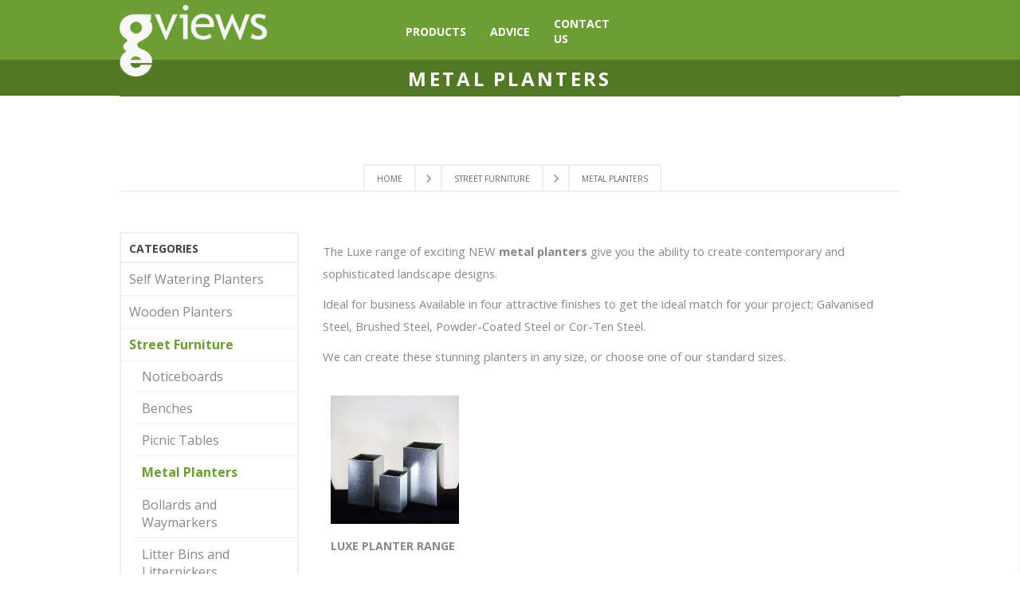

--- FILE ---
content_type: text/html; charset=utf-8
request_url: http://geviews.co.uk/metal-planters
body_size: 7533
content:



<!DOCTYPE html>
<html lang="en" dir="ltr" class="html-category-page">
<head>
    <title>Metal Planters | Public Area Planters | geViews</title>
    <meta http-equiv="Content-type" content="text/html;charset=UTF-8" />
    <meta name="description" content="The Luxe range of exciting NEW metal planters give you the ability to create contemporary and sophisticated landscape designs." />
    <meta name="keywords" content="" />
    <meta name="generator" content="nopCommerce" />
    <meta name="viewport" content="width=device-width, initial-scale=1.0, minimum-scale=1.0, maximum-scale=2.0" />
    <link href='https://fonts.googleapis.com/css?family=Open+Sans:400,300,700&display=swap' rel='stylesheet' type='text/css' />
    
    

    
    
    
    
    
    
    
    

    


    

    <link rel="stylesheet" type="text/css" href="/css/lza3gknqx87bdvztdwbkaq.styles.css?v=bTwHwoc1xuHd5cXGTM3Lqh6ZD_Q" /><link rel="stylesheet" type="text/css" href="https://cdn.jsdelivr.net/npm/bootstrap@5.3.0-alpha3/dist/css/bootstrap.min.css" />

    <!-- Google tag (gtag.js) -->
<script async src="https://www.googletagmanager.com/gtag/js?id=G-7LXCWF142M"></script>
<script>
  window.dataLayer = window.dataLayer || [];
  function gtag(){dataLayer.push(arguments);}
  gtag('js', new Date());

  gtag('config', 'G-7LXCWF142M');
</script>

    <link rel="canonical" href="http://geviews.co.uk/metal-planters" />

    
    
    
    
    
    <!--Powered by nopCommerce - https://www.nopCommerce.com-->
    
</head>
<body class="category-page-body">
    <input name="__RequestVerificationToken" type="hidden" value="CfDJ8IkftFQ1V5VOjeu5j5GUe8P24qRA868ZMY5FwNbLRR4j-o2fvBR0Pi17Rz3M-d9-xIJcmQM0PRZRlDUs6RhcNmj435pHdqctwH9xrdQhxNHpylCXJswthKQ_kdMVZ67aGMQ2NxpthaiszkFbNabwBvQ" />
    




<div class="ajax-loading-block-window" style="display: none">
</div>
<div id="dialog-notifications-success" title="Notification" style="display:none;">
</div>
<div id="dialog-notifications-error" title="Error" style="display:none;">
</div>
<div id="dialog-notifications-warning" title="Warning" style="display:none;">
</div>
<div id="bar-notification" class="bar-notification-container" data-close="Close">
</div>

<!--[if lte IE 7]>
    <div style="clear:both;height:59px;text-align:center;position:relative;">
        <a href="http://www.microsoft.com/windows/internet-explorer/default.aspx" target="_blank">
            <img src="/Themes/Brooklyn/Content/img/ie_warning.jpg" height="42" width="820" alt="You are using an outdated browser. For a faster, safer browsing experience, upgrade for free today." />
        </a>
    </div>
<![endif]-->

<div class="master-wrapper-page  items-per-row-four">
       




<div class="header header-2">
    
    <div class="header-upper">
        <div class="header-options-wrapper">



<div class="header-logo">
    <a href="/" class="logo">


<img alt="geViews" title="geViews" src="http://geviews.co.uk/images/thumbs/0001732_0000774.png" />
    </a>
</div>        </div>
    </div>
    <div class="header-lower">
        <div class="header-actions-wrapper">
            <div id="headerMenuParent">
                <div class="header-menu pictures-per-row-four">
                    <div class="close-menu">
                        <span>Close</span>
                    </div>










    <ul class="mega-menu"
        data-isRtlEnabled="false"
        data-enableClickForDropDown="false">



<li class="has-sublist">

        <span class="with-subcategories labelfornextplusbutton">Products</span>

        <div class="dropdown categories fullWidth boxes-5">
            <div class="row-wrapper">
                <div class="row"><div class="box">
                    <div class="picture">
                        <a href="/self-watering-planters" title="Show products in category Self Watering Planters">
                            <img class="lazy" alt="Picture for category Self Watering Planters" src="[data-uri]" data-original="http://geviews.co.uk/images/thumbs/0000123_self-watering-planters_300.jpeg" />
                        </a>
                    </div>
                    <div class="details">
                        <div class="title">
                            <a href="/self-watering-planters" title="Self Watering Planters"><span>Self Watering Planters</span></a>
                        </div>
                            <ul class="subcategories">
                                    <li>
                                        <a href="/orbea-planter-range" title="Orbea Planter Range">Orbea Planter Range</a>
                                    </li>
                                    <li>
                                        <a href="/plant-pagoda-planters" title="Pagoda Planter Range">Pagoda Planter Range</a>
                                    </li>
                                    <li>
                                        <a href="/newforest-range" title="Newforest Range">Newforest Range</a>
                                    </li>
                                    <li>
                                        <a href="/tower-planters" title="Tower Planters">Tower Planters</a>
                                    </li>
                                    <li>
                                        <a href="/floor-planters" title="Floor Planters">Floor Planters</a>
                                    </li>
                                    <li>
                                        <a href="/hanging-baskets" title="Hanging Baskets">Hanging Baskets</a>
                                    </li>
                                    <li>
                                        <a href="/barrier-baskets" title="Barrier Baskets">Barrier Baskets</a>
                                    </li>
                                    <li>
                                        <a href="/pole-baskets" title="Pole / Wall Baskets">Pole / Wall Baskets</a>
                                    </li>

                                    <li>
                                        <a class="view-all" href="/self-watering-planters" title="View all">
                                            View all
                                        </a>
                                    </li>
                            </ul>
                    </div>
                </div><div class="box">
                    <div class="picture">
                        <a href="/wooden-planters" title="Show products in category Wooden Planters">
                            <img class="lazy" alt="Picture for category Wooden Planters" src="[data-uri]" data-original="http://geviews.co.uk/images/thumbs/0000479_wooden-planters_300.jpeg" />
                        </a>
                    </div>
                    <div class="details">
                        <div class="title">
                            <a href="/wooden-planters" title="Wooden Planters"><span>Wooden Planters</span></a>
                        </div>
                            <ul class="subcategories">
                                    <li>
                                        <a href="/legacy-range-wooden-planters" title="Legacy Range">Legacy Range</a>
                                    </li>
                                    <li>
                                        <a href="/bespoke-wooden-planters" title="Bespoke Wooden Planters">Bespoke Wooden Planters</a>
                                    </li>
                                    <li>
                                        <a href="/other-wooden-planters" title="More Wooden Planters">More Wooden Planters</a>
                                    </li>

                                    <li>
                                        <a class="view-all" href="/wooden-planters" title="View all">
                                            View all
                                        </a>
                                    </li>
                            </ul>
                    </div>
                </div><div class="box">
                    <div class="picture">
                        <a href="/street-furniture" title="Show products in category Street Furniture">
                            <img class="lazy" alt="Picture for category Street Furniture" src="[data-uri]" data-original="http://geviews.co.uk/images/thumbs/0000122_street-furniture_300.jpeg" />
                        </a>
                    </div>
                    <div class="details">
                        <div class="title">
                            <a href="/street-furniture" title="Street Furniture"><span>Street Furniture</span></a>
                        </div>
                            <ul class="subcategories">
                                    <li>
                                        <a href="/noticeboards" title="Noticeboards">Noticeboards</a>
                                    </li>
                                    <li>
                                        <a href="/benches" title="Benches">Benches</a>
                                    </li>
                                    <li>
                                        <a href="/picnic-tables" title="Picnic Tables">Picnic Tables</a>
                                    </li>
                                    <li>
                                        <a href="/metal-planters" title="Metal Planters">Metal Planters</a>
                                    </li>
                                    <li>
                                        <a href="/bollards-and-waymarkers" title="Bollards and Waymarkers">Bollards and Waymarkers</a>
                                    </li>
                                    <li>
                                        <a href="/litter-bins-droppit-and-litterpickers" title="Litter Bins and Litterpickers">Litter Bins and Litterpickers</a>
                                    </li>

                                    <li>
                                        <a class="view-all" href="/street-furniture" title="View all">
                                            View all
                                        </a>
                                    </li>
                            </ul>
                    </div>
                </div><div class="box">
                    <div class="picture">
                        <a href="/tap-safe" title="Show products in category Tap Safe">
                            <img class="lazy" alt="Picture for category Tap Safe" src="[data-uri]" data-original="http://geviews.co.uk/images/thumbs/0002154_tap-safe_300.jpeg" />
                        </a>
                    </div>
                    <div class="details">
                        <div class="title">
                            <a href="/tap-safe" title="Tap Safe"><span>Tap Safe</span></a>
                        </div>
                    </div>
                </div><div class="box">
                    <div class="picture">
                        <a href="/craftmanship" title="Show products in category Craftsmanship">
                            <img class="lazy" alt="Picture for category Craftsmanship" src="[data-uri]" data-original="http://geviews.co.uk/images/thumbs/0000175_craftsmanship_300.jpeg" />
                        </a>
                    </div>
                    <div class="details">
                        <div class="title">
                            <a href="/craftmanship" title="Craftsmanship"><span>Craftsmanship</span></a>
                        </div>
                            <ul class="subcategories">
                                    <li>
                                        <a href="/woodwork" title="150 years of woodworking">150 years of woodworking</a>
                                    </li>
                                    <li>
                                        <a href="/rotamould" title="Experts in plastic moulding">Experts in plastic moulding</a>
                                    </li>
                                    <li>
                                        <a href="/our-icons-explained" title="Our Icons Explained">Our Icons Explained</a>
                                    </li>

                                    <li>
                                        <a class="view-all" href="/craftmanship" title="View all">
                                            View all
                                        </a>
                                    </li>
                            </ul>
                    </div>
                </div></div>
            </div>
        </div>
</li>

<li class=" ">

    <a href="/blog" class="" title="Advice" ><span> Advice</span></a>

</li>        <li class="dropdown-contact">
            <a class="togglelink" href="/ContactUs">Contact Us</a>
            <div class="showContact">
                <p>Call us: <b>01332 856 022</b></p>
                <p>Email Us: <strong><a href="/cdn-cgi/l/email-protection#88ede6f9fde1fae1edfbc8efe7faece7e6ede4e4e1fba6ebe7a6fde3"><span class="__cf_email__" data-cfemail="9cf9f2ede9f5eef5f9efdcfbf3eef8f3f2f9f0f0f5efb2fff3b2e9f7">[email&#160;protected]</span></a></strong></p>
            </div>
        </li>
        
    </ul>
    <div class="menu-title"><span>Menu</span></div>
    <ul class="mega-menu-responsive">


<li class="has-sublist">

        <span class="with-subcategories single-item-categories labelfornextplusbutton">Products</span>

        <div class="plus-button"></div>
        <div class="sublist-wrap">
            <ul class="sublist">
                <li class="back-button">
                    <span>back</span>
                </li>
                
        <li class="has-sublist">
            <a href="/self-watering-planters" title="Self Watering Planters" class="with-subcategories"><span>Self Watering Planters</span></a>
            <div class="plus-button"></div>
            <div class="sublist-wrap">
                <ul class="sublist">
                    <li class="back-button">
                        <span>back</span>
                    </li>
                    
        <li>
            <a class="lastLevelCategory" href="/orbea-planter-range" title="Orbea Planter Range"><span>Orbea Planter Range</span></a>
        </li>
        <li>
            <a class="lastLevelCategory" href="/plant-pagoda-planters" title="Pagoda Planter Range"><span>Pagoda Planter Range</span></a>
        </li>
        <li>
            <a class="lastLevelCategory" href="/newforest-range" title="Newforest Range"><span>Newforest Range</span></a>
        </li>
        <li>
            <a class="lastLevelCategory" href="/tower-planters" title="Tower Planters"><span>Tower Planters</span></a>
        </li>
        <li>
            <a class="lastLevelCategory" href="/floor-planters" title="Floor Planters"><span>Floor Planters</span></a>
        </li>
        <li>
            <a class="lastLevelCategory" href="/hanging-baskets" title="Hanging Baskets"><span>Hanging Baskets</span></a>
        </li>
        <li>
            <a class="lastLevelCategory" href="/barrier-baskets" title="Barrier Baskets"><span>Barrier Baskets</span></a>
        </li>
        <li>
            <a class="lastLevelCategory" href="/pole-baskets" title="Pole / Wall Baskets"><span>Pole / Wall Baskets</span></a>
        </li>


                        <li>
                            <a class="view-all" href="/self-watering-planters" title="View all">
                                <span>View all</span>
                            </a>
                        </li>
                </ul>
            </div>
        </li>
        <li class="has-sublist">
            <a href="/wooden-planters" title="Wooden Planters" class="with-subcategories"><span>Wooden Planters</span></a>
            <div class="plus-button"></div>
            <div class="sublist-wrap">
                <ul class="sublist">
                    <li class="back-button">
                        <span>back</span>
                    </li>
                    
        <li>
            <a class="lastLevelCategory" href="/legacy-range-wooden-planters" title="Legacy Range"><span>Legacy Range</span></a>
        </li>
        <li>
            <a class="lastLevelCategory" href="/bespoke-wooden-planters" title="Bespoke Wooden Planters"><span>Bespoke Wooden Planters</span></a>
        </li>
        <li>
            <a class="lastLevelCategory" href="/other-wooden-planters" title="More Wooden Planters"><span>More Wooden Planters</span></a>
        </li>


                </ul>
            </div>
        </li>
        <li class="has-sublist">
            <a href="/street-furniture" title="Street Furniture" class="with-subcategories"><span>Street Furniture</span></a>
            <div class="plus-button"></div>
            <div class="sublist-wrap">
                <ul class="sublist">
                    <li class="back-button">
                        <span>back</span>
                    </li>
                    
        <li class="has-sublist">
            <a href="/noticeboards" title="Noticeboards" class="with-subcategories"><span>Noticeboards</span></a>
            <div class="plus-button"></div>
            <div class="sublist-wrap">
                <ul class="sublist">
                    <li class="back-button">
                        <span>back</span>
                    </li>
                    
        <li>
            <a class="lastLevelCategory" href="/noticeboards-3" title="Luxe Noticeboards"><span>Luxe Noticeboards</span></a>
        </li>


                </ul>
            </div>
        </li>
        <li>
            <a class="lastLevelCategory" href="/benches" title="Benches"><span>Benches</span></a>
        </li>
        <li>
            <a class="lastLevelCategory" href="/picnic-tables" title="Picnic Tables"><span>Picnic Tables</span></a>
        </li>
        <li>
            <a class="lastLevelCategory" href="/metal-planters" title="Metal Planters"><span>Metal Planters</span></a>
        </li>
        <li>
            <a class="lastLevelCategory" href="/bollards-and-waymarkers" title="Bollards and Waymarkers"><span>Bollards and Waymarkers</span></a>
        </li>
        <li>
            <a class="lastLevelCategory" href="/litter-bins-droppit-and-litterpickers" title="Litter Bins and Litterpickers"><span>Litter Bins and Litterpickers</span></a>
        </li>


                </ul>
            </div>
        </li>
        <li>
            <a class="lastLevelCategory" href="/tap-safe" title="Tap Safe"><span>Tap Safe</span></a>
        </li>
        <li class="has-sublist">
            <a href="/craftmanship" title="Craftsmanship" class="with-subcategories"><span>Craftsmanship</span></a>
            <div class="plus-button"></div>
            <div class="sublist-wrap">
                <ul class="sublist">
                    <li class="back-button">
                        <span>back</span>
                    </li>
                    
        <li>
            <a class="lastLevelCategory" href="/woodwork" title="150 years of woodworking"><span>150 years of woodworking</span></a>
        </li>
        <li>
            <a class="lastLevelCategory" href="/rotamould" title="Experts in plastic moulding"><span>Experts in plastic moulding</span></a>
        </li>
        <li>
            <a class="lastLevelCategory" href="/our-icons-explained" title="Our Icons Explained"><span>Our Icons Explained</span></a>
        </li>


                </ul>
            </div>
        </li>

            </ul>
        </div>

</li>

<li class=" ">

    <a href="/blog" class="" title="Advice" ><span> Advice</span></a>

</li>
        
    </ul>

                    <p class="header-tel"><!-- <a href="tel:+01332856039"> -->01332 856 039<!-- </a> --></p>
                </div>
            </div>
            <div class="header-actions">
                    <a alt="Shopping Basket" href="/cart" class="ico-cart">
                    </a>


<div id="flyout-cart" class="flyout-cart simplebar">
    <div class="mini-shopping-cart">
        <div class="count">
You have no items in your shopping cart.        </div>
    </div>
</div>
            </div>
        </div>
    </div>
    
</div>    
    <div class="page-title-full-width"></div>
    <div class="overlayOffCanvas"></div>
    <div class="responsive-nav-wrapper-parent">
        <div class="responsive-nav-wrapper">
            <div class="menu-title">
                <span>Menu</span>
            </div>
            <div class="search-wrap">
                <span>Search</span>
            </div>
                <div class="shopping-cart-link">
                    <a alt="Shopping Basket" href="/cart">
                    </a>
                </div>
            <div class="filters-button">
                <span>Filters</span>
            </div>
            <div class="personal-button" id="header-links-opener">
                <span>Personal menu</span>
            </div>
        </div>
    </div>
    <div class="master-wrapper-content ">
        


    
    
    
    

<div class="ajaxCartInfo" data-getAjaxCartButtonUrl="/NopAjaxCart/GetAjaxCartButtonsAjax"
     data-productPageAddToCartButtonSelector=".add-to-cart-button"
     data-productBoxAddToCartButtonSelector=".product-box-add-to-cart-button"
     data-productBoxProductItemElementSelector=".product-item"
     data-useNopNotification="False"
     data-nopNotificationCartResource="The product has been added to your &lt;a href=&quot;/cart&quot;&gt;shopping cart&lt;/a&gt;"
     data-nopNotificationWishlistResource="The product has been added to your &lt;a href=&quot;/wishlist&quot;&gt;wishlist&lt;/a&gt;"
     data-enableOnProductPage="True"
     data-enableOnCatalogPages="True"
     data-miniShoppingCartQuatityFormattingResource="({0})"
     data-miniWishlistQuatityFormattingResource="({0})"
     data-addToWishlistButtonSelector=".add-to-wishlist-button">
</div>

<input id="addProductVariantToCartUrl" name="addProductVariantToCartUrl" type="hidden" value="/AddProductFromProductDetailsPageToCartAjax" />
<input id="addProductToCartUrl" name="addProductToCartUrl" type="hidden" value="/AddProductToCartAjax" />
<input id="miniShoppingCartUrl" name="miniShoppingCartUrl" type="hidden" value="/MiniShoppingCart" />
<input id="flyoutShoppingCartUrl" name="flyoutShoppingCartUrl" type="hidden" value="/NopAjaxCartFlyoutShoppingCart" />
<input id="checkProductAttributesUrl" name="checkProductAttributesUrl" type="hidden" value="/CheckIfProductOrItsAssociatedProductsHasAttributes" />
<input id="getMiniProductDetailsViewUrl" name="getMiniProductDetailsViewUrl" type="hidden" value="/GetMiniProductDetailsView" />
<input id="flyoutShoppingCartPanelSelector" name="flyoutShoppingCartPanelSelector" type="hidden" value="#flyout-cart" />
<input id="shoppingCartMenuLinkSelector" name="shoppingCartMenuLinkSelector" type="hidden" value="span.cart-qty" />
<input id="wishlistMenuLinkSelector" name="wishlistMenuLinkSelector" type="hidden" value="span.wishlist-qty" />














<div id="product-ribbon-info" data-productid="0"
     data-productboxselector=".product-item, .item-holder"
     data-productboxpicturecontainerselector=".picture, .item-picture"
     data-productpagepicturesparentcontainerselector=".product-essential"
     data-productpagebugpicturecontainerselector=".picture"
     data-retrieveproductribbonsurl="/RetrieveProductRibbons">
</div>
        <div class="master-column-wrapper">
            

        <div class="breadcrumb">
            <ul itemscope itemtype="http://schema.org/BreadcrumbList">
                <li>
                    <a href="/" title="Home">Home</a>
                    <span class="delimiter">/</span>
                </li>
                    <li itemprop="itemListElement" itemscope itemtype="http://schema.org/ListItem">
                            <a href="/street-furniture" title="Street Furniture" itemprop="item">
                                <span itemprop="name">Street Furniture</span>
                            </a>
                            <span class="delimiter">/</span>
                        <meta itemprop="position" content="1" />
                    </li>
                    <li itemprop="itemListElement" itemscope itemtype="http://schema.org/ListItem">
                            <strong class="current-item" itemprop="name">Metal Planters</strong>
                            <span itemprop="item" itemscope itemtype="http://schema.org/Thing"
                                  id="/metal-planters">
                            </span>
                        <meta itemprop="position" content="2" />
                    </li>
            </ul>
        </div>


<div class="center-2">
    
    




<div class="page category-page">
    <div class="page-title">
        <h1>Metal Planters</h1>
    </div>
    <div class="page-body">
        
            <div class="category-description">
                <p><span style="font-size: 11pt;">The Luxe range of exciting NEW<strong> metal planters</strong>&nbsp;give you the ability to create contemporary and sophisticated landscape designs. </span></p>
<p><span style="font-size: 11pt;">Ideal for business Available in four attractive finishes to get the ideal match for your project; Galvanised Steel, Brushed Steel, Powder-Coated Steel or Cor-Ten Steel. </span></p>
<p><span style="font-size: 11pt;">We can create these stunning planters in any size, or choose one of our standard sizes</span>.&nbsp;</p>
            </div>
        
        
        
        

<div class="product-selectors">

        <div class="product-sorting">
            <span>Sort by</span>
            <select aria-label="Select product sort order" id="products-orderby" name="products-orderby"><option selected="selected" value="0">Position</option>
<option value="5">Name: A to Z</option>
<option value="6">Name: Z to A</option>
<option value="10">Price: Low to High</option>
<option value="11">Price: High to Low</option>
<option value="15">Created on</option>
</select>
        </div>
        

        <div class="product-page-size">
            <span>Display</span>
            <select aria-label="Select number of products per page" id="products-pagesize" name="products-pagesize"><option selected="selected" value="8">8</option>
<option value="16">16</option>
<option value="24">24</option>
</select>
            <span>per page</span>
        </div>
        
</div>
        
        


<div class="products-container">
    <div class="ajax-products-busy"></div>
    <div class="products-wrapper">
        

    <div class="product-grid">
        <div class="item-grid">
                <div class="item-box">
                    


<div class="product-item with-text" data-productid="591">
    <div class="picture">
                <a href="/luxe-planter-range" title="Galvanised ">


    <img src="[data-uri]"
         data-lazyloadsrc="http://geviews.co.uk/images/thumbs/0000994_luxe-planter-range_360.jpeg" alt="Galvanised " title="Galvanised " class="product-image"/>
                </a>
    </div>
    <div class="details">
        <h2 class="product-title">
            <a href="/luxe-planter-range">Luxe Planter Range</a>
        </h2>
        <div class="description" data-short-description=none>
            Exciting range of new metal designs. 
        </div>
        <div class="add-info">
            
            <div class="prices">
                <span class="price actual-price">Please call us for a quote</span>
            </div>
            
            <div class="buttons">
                    <button type="button" class="button-2 product-box-add-to-cart-button" onclick="AjaxCart.addproducttocart_catalog('/addproducttocart/catalog/591/1/1');return false;">Add to Basket</button>
            </div>
            
        </div>
    </div>
</div>

                </div>
        </div>
    </div>

    </div>
</div>

        
    </div>
</div>

    
</div>
<div class="side-2">

    
    




    <div class="block block-category-navigation">
        <div class="title">
            <strong>Categories</strong>
        </div>
        <div class="listbox">
            <ul class="list">
        <li class="inactive">
            <a href="/self-watering-planters">Self Watering Planters
            </a>
        </li>
        <li class="inactive">
            <a href="/wooden-planters">Wooden Planters
            </a>
        </li>
        <li class="active">
            <a href="/street-furniture">Street Furniture
            </a>
                        <ul class="sublist">
        <li class="inactive">
            <a href="/noticeboards">Noticeboards
            </a>
        </li>
        <li class="inactive">
            <a href="/benches">Benches
            </a>
        </li>
        <li class="inactive">
            <a href="/picnic-tables">Picnic Tables
            </a>
        </li>
        <li class="active last">
            <a href="/metal-planters">Metal Planters
            </a>
        </li>
        <li class="inactive">
            <a href="/bollards-and-waymarkers">Bollards and Waymarkers
            </a>
        </li>
        <li class="inactive">
            <a href="/litter-bins-droppit-and-litterpickers">Litter Bins and Litterpickers
            </a>
        </li>
                        </ul>
        </li>
        <li class="inactive">
            <a href="/tap-safe">Tap Safe
            </a>
        </li>
        <li class="inactive">
            <a href="/craftmanship">Craftsmanship
            </a>
        </li>
            </ul>
        </div>
    </div>
</div>
        </div>
        
    </div>
    


<style>
    @media screen and (max-width: 1288px){
        [title="View brochure"] {
            width: 160px;
        }
    }
</style>

<div class="footer footer-1">
    <div class="footer-middle">
	<div class="row">
        <div class="col-12">
            <div class="links">
                <div class="link">
                    <a href="/" class="logo">
                        <img class="img-fluid" alt="geViews" title="geViews" src="/images/thumbs/0000117.png">
                    </a>
                </div>
                <div class="link">
                    <a href="/ContactUs" class="logo">
                        Contact
                    </a>
                </div>
                <div class="link">
                    <a href="/conditionsofuse" class="logo">
                        Terms and Conditions
                    </a>
                </div>
                <div class="link">
                    <a href="/privacyinfo" class="logo">
                        Privacy Policy
                    </a>
                </div>
                <div class="link">
                    <a href="/customer-feedback-form">
                        Customer Complaint Form
                    </a>
                </div>
            </div>
        </div>
		</div>
        <div class="row">
            <div class="col-12 col-md-6 comp">
                <div class="compLogo" style="width: 30%; max-width: 75px;">
                    <img alt="Gordon Ellis &amp; Co" title="Gordon Ellis &amp; Co" src="../Themes/GEViews/Content/img/ge-logo.png">
                </div>
                <div class="compInfo" style="width: 70%;">
                    Telephone: <!-- <a href="tel:+01332856039"> -->01332 856 039<!-- </a> --><br>
                    Fax: 01332 850 830<br>
                    Registered in England Company Reg. No. 00231734<br>
                    Copyright &copy;<span id="year"></span> Gordon Ellis &amp; Co<br>
                    Trent Lane, Castle Donington, Derby, DE74 2AT, UK
                </div>
            </div>
            <div class="col-12 col-md-6 brochureDiv">
                <img class="img-fluid" title="View brochure" src="../Themes/GEViews/Content/img/geviewscover2024.jpg" alt="brochure">
                <p class="d-lg-block">DOWNLOAD OUR PRODUCT BROCHURE</p>
                <a target="_blank" href="https://online.fliphtml5.com/oqfs/aovv/">CLICK TO VIEW</a>
            </div>
        </div>

    </div>
    <div class="footer-lower d-none">
        <div class="footer-lower-center">
            <div class="footer-disclaimer">
                Copyright &copy; 2026 geViews. All rights reserved.
            </div>
            <div class="footer-store-theme">
                
            </div>
        </div>
    </div>
    
</div>


</div>




    <div id="goToTop"></div>
    <script data-cfasync="false" src="/cdn-cgi/scripts/5c5dd728/cloudflare-static/email-decode.min.js"></script><script type="text/javascript" src="/js/kom8f6ak1i366ds1ktm99a.scripts.js?v=hwT0TaYhgaKtvcS97OR_iwwQY1k"></script><script type="text/javascript" src="https://cdn.jsdelivr.net/npm/bootstrap@5.3.0-alpha3/dist/js/bootstrap.bundle.min.js"></script>

    <script type="text/javascript">
            $(document).ready(function () {
                var $orderByEl = $('#products-orderby');
                $orderByEl.on('change', function () {
                    CatalogProducts.getProducts();
                });

                $(CatalogProducts).on('before', function (e) {
                    e.payload.urlBuilder
                        .addParameter('orderby', $orderByEl.val());
                });
            });
        </script>

<script type="text/javascript">
            $(document).ready(function () {
                var $pageSizeEl = $('#products-pagesize');
                $pageSizeEl.on('change', function () {
                    CatalogProducts.getProducts();
                });

                $(CatalogProducts).on('before', function (e) {
                    e.payload.urlBuilder
                        .addParameter('pagesize', $pageSizeEl.val());
                });
            });
        </script>

<script type="text/javascript">
    $(document).ready(function () {
        CatalogProducts.init({
            ajax: true,
            browserPath: '/metal-planters',
            fetchUrl: '/category/products?categoryId=103'
        });

        addPagerHandlers();
        $(CatalogProducts).on('loaded', function () {
            addPagerHandlers();
        });
    });

    function addPagerHandlers() {
        $('[data-page]').on('click', function (e) {
            e.preventDefault();
            CatalogProducts.getProducts($(this).data('page'));
            return false;
        });
    }
</script>

<script type="text/javascript">
    $togglelink = $('.togglelink');
    $showContact = $('.showContact');

    $showContact.hide();

    $('.togglelink, .showContact').hover(function () {
        //$togglelink.toggleClass('activeHover');
        //$showContact.toggle();
        $showContact.show();
    }, function () {
        $showContact.hide();
    });

</script>

<script type="text/javascript">
        var localized_data = {
            AjaxCartFailure: "Failed to add the product. Please refresh the page and try one more time."
        };
        AjaxCart.init(false, '.shopping-cart-link .cart-qty, .header-actions .cart-qty', '.header-links .wishlist-qty', '#flyout-cart', localized_data);
    </script>

<script type="text/javascript">
    var currentYear = new Date().getFullYear();
    document.getElementById("year").innerHTML = currentYear;
</script>


    
<script defer src="https://static.cloudflareinsights.com/beacon.min.js/vcd15cbe7772f49c399c6a5babf22c1241717689176015" integrity="sha512-ZpsOmlRQV6y907TI0dKBHq9Md29nnaEIPlkf84rnaERnq6zvWvPUqr2ft8M1aS28oN72PdrCzSjY4U6VaAw1EQ==" data-cf-beacon='{"version":"2024.11.0","token":"3decddb0ce58406bbf1f3efd3d45acb1","r":1,"server_timing":{"name":{"cfCacheStatus":true,"cfEdge":true,"cfExtPri":true,"cfL4":true,"cfOrigin":true,"cfSpeedBrain":true},"location_startswith":null}}' crossorigin="anonymous"></script>
</body>
</html>


--- FILE ---
content_type: text/html; charset=utf-8
request_url: http://geviews.co.uk/NopAjaxCart/GetAjaxCartButtonsAjax
body_size: 437
content:


        <div class="ajax-cart-button-wrapper qty-enabled" data-productid="591" data-isproductpage="false">
                        <input type="text" data-quantityproductid="591" class="productQuantityTextBox" value="1" />
                <input type="button" value="Add to Basket" class="button-2 product-box-add-to-cart-button nopAjaxCartProductListAddToCartButton" data-productid="591">


        </div>
